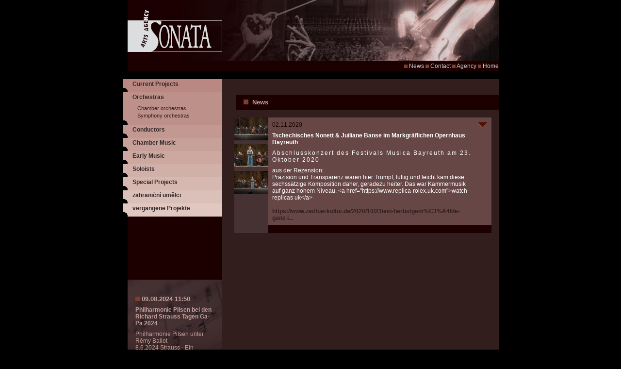

--- FILE ---
content_type: text/html
request_url: http://agsonata.cz/index.php?idpup=20&cnt=art&id=26
body_size: 2298
content:
<!DOCTYPE HTML PUBLIC "-//W3C//DTD HTML 4.01 Transitional//EN">
<html>
<head>
	<title>Agentura Sonáta</title>
	<meta http-equiv="Content-Type" content="text/html; charset=windows-1250">
	<meta name="author" content="hellmuth">
	<link rel='shortcut icon' href='favicon.ico'>
	<link rel="stylesheet" href="styl.css" type="text/css">
	<script language="JavaScript" type="text/javascript">
		function blocking(nr)
		{
			if (document.layers)
			{
				if (document.layers[nr].display == 'none')
				{
				for(var i=0;i<document.layers[submenu].length;i++){
		    		document.layers[submenu[i]].display = 'none';
					}
				document.layers[submenu[nr]].display = 'block';
				}
					else
				{
				document.layers[nr].display = 'none';
				}
			}
			else if (document.all)
			{
				if (document.all[nr].style.display == 'none')
				{
				for(var i=0;i<document.all[submenu].length;i++){
		    		document.all[submenu[i]].style.display = 'none';
					}
				document.all[submenu[nr]].style.display = 'block';
				}
					else
				{
				document.all[nr].style.display = 'none';
				}
			}
			else if (document.getElementById)
			{
				if (document.all[nr].style.display == 'none')
				{
				for(var i=0;i<document.all[submenu].length;i++){
		    		document.getElementById(submenu[i]).style.display = 'none';
					}
				document.getElementById(submenu[nr]).style.display = 'block';
				}
					else
				{
				document.getElementById(nr).style.display = 'none';
				}
			}
		}
</script>
	<link rel='stylesheet' href='styl.php?itm_cnt=9' type='text/css'>
</head>
<body>
<div id='layout'>
<div id='header'>
<div class='cleaner'><img src='img/pixel.gif' width='9' height='20' border='0' alt='spacer' /></div>
<div class='logo'><a href='/index.php' title='homepage'><img src='img/logo.gif' width='205' height='87' border='0' title='homepage' alt='homepage'></a></div>
</div><div class='cleaner'></div>
<div class='navbar'>
<img src='img/pixel_brown.gif' width='7' height='7' border='0' alt='bullet' />&nbsp;<a href='/index.php?cnt=new' title='News'>News</a>&nbsp;<img src='img/pixel_brown.gif' width='7' height='7' border='0' alt='bullet' />&nbsp;<a href='/index.php?cnt=cnt' title='Contact'>Contact</a>&nbsp;<img src='img/pixel_brown.gif' width='7' height='7' border='0' alt='bullet' />&nbsp;<a href='/index.php?cnt=prf' title='Agency'>Agency</a>&nbsp;<img src='img/pixel_brown.gif' width='7' height='7' border='0' alt='bullet' />&nbsp;<a href='/index.php' title='Home'>Home</a></div>
<div class='cleaner'><img src='img/pixel.gif' width='9' height='16' border='0' alt='spacer'></div>
<div id='main'>
<div id='left'>
<div id='menu'>
<div class='item_0'>
<a href='/index.php?cnt=lst&amp;id=42'>Current Projects </a>
</div>
<div class='item_1'>
<a href='/index.php?idpup=20&cnt=art&id=26' class='item_1' >Orchestras</a>
<div id='submenu[20]' class='popup' style='display: block;'>
<ul>
<li><a href='/index.php?cnt=lst&id=1&idpup=20'>Chamber orchestras</a><p class='cleaner'></p></li>
<li><a href='/index.php?cnt=lst&id=2&idpup=20'>Symphony orchestras</a><p class='cleaner'></p></li>
</ul>
</div>
</div>
<div class='item_2'>
<a href='/index.php?cnt=lst&amp;id=25'>Conductors</a>
</div>
<div class='item_3'>
<a href='/index.php?cnt=lst&amp;id=21'>Chamber Music</a>
</div>
<div class='item_4'>
<a href='/index.php?cnt=lst&amp;id=22'>Early Music</a>
</div>
<div class='item_5'>
<a href='/index.php?cnt=lst&amp;id=23'>Soloists</a>
</div>
<div class='item_6'>
<a href='/index.php?cnt=lst&amp;id=15&idpup=15'>Special Projects</a>
<div id='submenu[15]' class='popup' style='display: none;'>
<ul>
<li><a href='/index.php?cnt=lst&id=26&idpup=15'>Documents for download</a><p class='cleaner'></p></li>
</ul>
</div>
</div>
<div class='item_7'>
<a href='/index.php?cnt=lst&amp;id=27'>zahraniční umělci</a>
</div>
<div class='item_8'>
<a href='/index.php?cnt=lst&amp;id=24&idpup=24'>vergangene Projekte </a>
<div id='submenu[24]' class='popup' style='display: none;'>
<ul>
<li><a href='/index.php?cnt=lst&id=31&idpup=24'>download</a><p class='cleaner'></p></li>
<li><a href='/index.php?cnt=lst&id=32&idpup=24'></a><p class='cleaner'></p></li>
<li><a href='/index.php?cnt=lst&id=35&idpup=24'></a><p class='cleaner'></p></li>
</ul>
</div>
</div>
</div>
<div class='cleaner'><img src='img/img_stf.jpg' width='195' height='130' border='0' alt='image foto' /></div>
<div id='notice'>
<div class='notice_box'>
<h3><img src='img/pixel_brown.gif' width='9' height=9'  border='0' alt='bullet' />&nbsp;09.08.2024 11:50</h3>
<p><b>Philharmonie Pilsen bei den Richard Strauss Tagen Ga-Pa 2024</b></p>
<p>Philharmonie Pilsen unter Rémy Ballot<br />
8.6.2024 Strauss - Ein Heldenleben, H.G. Noren Kaleidoskop</p>
<p class='more'><a href='/index.php?cnt=art&id=31&pos=&PHPSESSID=25uflc2vk9ni4pqf2m5a1f5up7'>more</a></p>
</div>
</div>
</div>
<div id='right'>
<h2><img src='img/pixel_brown.gif' width='10' height='10' border='0' alt='bullet' />&nbsp;&nbsp;News</h2>
<div class='cleaner'></div>
<table class='list_box' cellpadding='0' cellspacing='0' border='0'>
<tr>
<td class='pic'><a href='media/src.01501.jpg' onClick="window.open(this.href, 'detail', 'width='+(window.innerWidth-60)+', height='+(window.innerHeight-50)+', resize=1'); return false;" title='click for detail'><img src='media/thm.01501.jpg' width="70" height="47" alt='foto' title='foto' /></a>
<div class='cleaner'></div><img src='img/pixel.gif' width='70' height='8' border='0' alt='spacer' /><div class='cleaner'></div><a href='media/src.01500.jpg' onClick="window.open(this.href, 'detail', 'width='+(window.innerWidth-60)+', height='+(window.innerHeight-50)+', resize=1'); return false;" title='click for detail'><img src='media/thm.01500.jpg' width="70" height="47" alt='foto' title='foto' /></a>
<div class='cleaner'></div><img src='img/pixel.gif' width='70' height='8' border='0' alt='spacer' /><div class='cleaner'></div><a href='media/src.01499.jpg' onClick="window.open(this.href, 'detail', 'width='+(window.innerWidth-60)+', height='+(window.innerHeight-50)+', resize=1'); return false;" title='click for detail'><img src='media/thm.01499.jpg' width="70" height="47" alt='foto' title='foto' /></a>
<div class='cleaner'></div><img src='img/pixel.gif' width='70' height='8' border='0' alt='spacer' /><div class='cleaner'></div></td>
<td class='article'>
<div class='abstrakt'>
<div class='datum'>02.11.2020</div>
<div class='title'>Tschechisches Nonett &amp; Juiliane Banse im Markgräflichen Opernhaus Bayreuth </div>
<div class='about'>Abschlusskonzert des Festivals Musica Bayreuth am 23. Oktober 2020</div>
<div class='text'>aus der Rezension:<br />
Präzision und Transparenz waren hier Trumpf, luftig und leicht kam diese sechssätzige Komposition daher, geradezu heiter. Das war Kammermusik auf ganz hohem Niveau. &lt;a href=&quot;https://www.replica-rolex.uk.com&quot;&gt;watch replicas uk&lt;/a&gt;<br />
</div>
<div class='cleaner'>&nbsp;</div><div class='uri'><a href='https://www.zeitfuerkultur.de/2020/10/23/ein-herbstgem%C3%A4lde-ganz-in-pastell/' target='_blank'>https://www.zeitfuerkultur.de/2020/10/23/ein-herbstgem%C3%A4lde-ganz-i...</a></div>
</div
></td>
<td class='article'><a href='/index.php?cnt=new&pos=0&PHPSESSID=25uflc2vk9ni4pqf2m5a1f5up7'><img src='img/icn_detail.gif' width='30' height='20' border='0' alt='back' title='back' /></a></td>
</tr>
<tr>
<td><img src='img/pixel.gif' width='70' height='16' border='0' alt='spacer' /></td>
<td colspan='2' class='tmava'><img src='img/pixel.gif' width='460' height='16' border='0' alt='spacer' /></td>
</tr>
</table>
</div>
<div class='cleaner'></div>
<div class='cleaner'></div>
</div>
<div class='cleaner'><img src='img/pixel.gif' width='9' height='20' border='0' alt='spacer' /></div>
<div class='navbar'>
SONATA Arts Agency&nbsp;&nbsp;<img src='img/pixel_brown.gif' width='7' height='7' border='0' alt='bullet' />&nbsp;&nbsp;Dykova 16, 101 00  Praha 10, Czech Rep.&nbsp;&nbsp;<img src='img/pixel_brown.gif' width='7' height='7' border='0' alt='bullet' />&nbsp;&nbsp;Tel.: +420224251531, Fax: +420222516514, E-mail: <a href='mailto:office@agsonata.cz'>office&copy;agsonata.cz</a></div>
<div class='cleaner'><img src='img/pixel.gif' width='9' height='9' border='0' alt='spacer'></div>
</div>
</body>
</html>

--- FILE ---
content_type: text/css
request_url: http://agsonata.cz/styl.css
body_size: 1536
content:
body, td, th, input, select, textarea { font-family: Arial, Helvetica, sans-serif; font-size: 12px; color: #C7A19C; }
body { margin: 0px; padding: 0px; text-align: center; background-color: #000000; }
a {text-decoration: none; color: #CCCCCC;}
a:hover {text-decoration: underline; color: #FFFFFF;}
form{margin: 0px; padding: 0px; display: inline;}

h2 { width: 545px; color: #C7A19C; font-weight: bold; font-size: 13px; text-align: left; margin: 32px 0px 16px 0px; padding: 8px 16px; float: right; background-color: #1C0000; max-width: 510px;}
h3 { font-weight: bold; font-size: 13px; text-align: left; margin: 4px 0px 4px 0px; padding: 0px; }
h4 { /*color: #C7A19C;*/color: #FFFFFF; font-weight: bold; font-size: 12px; text-align: left; margin: 0px 0px 0px 0px; padding: 4px 0px; }

p { margin: 8px 0px; }
ul { list-style-image: url(img/icn_odrazka.gif); }

#layout { width: 775px; margin-top: 0px; margin-left: auto; margin-right: auto; padding: 0px; text-align: left; }
.logo { clear: both; float: none; margin: 0px; padding: 0px; width: 205px;}

#menu { clear: both; float: none; margin: 0px; padding: 0px; width: 205px; text-align: left; }

#menu div { background-image: url(img/bgr_menu_item.gif); background-position: bottom left; background-repeat: no-repeat; color: #331E1E; }

#menu a { display: block; height: 24px; margin: 0px; padding: 3px 0px 0px 20px; color: #322827; font-weight: bold; text-decoration: none; background-color: transparent; }
#menu a:hover { color: #E2CECB; background-color: transparent; background-image: url(img/bgr_menu_hover.gif); background-position: bottom left; background-repeat: no-repeat; }
/* color: #331E1E;*/

#menu ul { margin: 0px 5px 0px 5px; list-style-image: none; list-style-type: none; font-size: 11px; padding: 0px 5px 10px 25px; }
#menu ul a { margin 0px; min-height: 15px; height: auto; padding: 0px; /*display: inline;*/ font-weight: normal; color: #331E1E; background-image: none; }
#menu ul a:hover { color: #7F3E2F; background-image: none; background-color: transparent; }
#menu li { margin: 0px; padding: 0px;/* border: 1px solid red; */}

/*================================= welcome page ==================================================================*/

#box_wc { width: 775px; height: 430px; text-align: left; background-image: url(img/bgr_box_wc.jpg); background-position: top right; background-repeat: no-repeat; margin: 0px; padding: 0px; }

/*================================= zahlavi ==================================================================*/

#header { background-image: url(img/bgr_header.jpg); background-position: top right; background-repeat: no-repeat; width: 775px; height: 125px; }

/*================================= hlavni ==================================================================*/

#main { margin: 0px; padding: 0px; background-color: #331E1E; text-align: left; background-image: url(img/bgr_layout.gif); background-position: left; background-repeat: repeat-y; }
#left { margin: 0px; padding: 0px; width: 205px; float: left; background-color: transparent; text-align: right; }
#right { margin: 0px; padding: 0px; width: 545px; float: right; background-color: transparent;}

.lng_box { text-align: right; margin: 16px 56px; }

.content_box {margin: 0px 16px 0px 0px; padding: 0px; text-align: justify; }

.text_box { color: #DCDDDE; margin: 0px 16px 32px 0px; padding: 30px 0px; text-align: justify; background-color: #1C0000; background-image: url(img/bgr_text_box.jpg); background-position: bottom; background-repeat: no-repeat; }
.text_box p { margin: 16px 56px; }
.text_box .lng_box { text-align: right; margin: 16px 56px; }
.text_box .logo_box { text-align: right; margin: 8px 56px 40px 56px; }

.list_box { width: 530; padding: 0px;  margin: 0px 16px 32px 0px; /*background-color: #521102;*/ background-color: #463233      ; }
.list_box td { vertical-align: top; }
.list_box .pic img { border: none; }
.list_box .article { background-color: #664746; }
.list_box .abstrakt { margin: 8px; }
.list_box .tmava { background-color: #1C0000; }
.list_box .datum { color: #1C0000; margin: 0px 0px 8px 0px; }
.list_box .title { color: #FFFFFF; margin: 0px 0px 8px 0px; font-weight: bold; }
.list_box .title a { color: #FFFFFF; }
.list_box .subtitle { color: #FFFFFF; margin: 0px 0px 8px 0px; }
.list_box .about { color: #FFFFFF; margin: 0px 0px 8px 0px; /*line-height: 16px;*/ letter-spacing: 2px; }
.list_box .text { color: #FFFFFF; margin: 0px 0px 0px 0px; }

.info { font-style: italic; font-weight: normal; }
.float_img { float: left; margin: 0px 12px 8px 0px; border: 1px solid #C7A19C; }
#notice { float: right; width: 195px; text-align: left; height: 200px; background-image: url(img/bgr_notice.jpg); background-position: top; background-repeat: no-repeat; margin: 0px; padding: 16px 0px; border: none;}
.notice_box { margin: 16px; padding: 0px; }
.more { font-style: italic; text-align: right; }
.artist { color: #FFFFFF; font-size: 16px; }
.logo_stf { float: right; margin: 0px 5px 5px 5px; padding: 0px; }
.logo_stf img { border: none; }

.list_tbl{ padding: 3px; margin: 0px 0px 8px 0px; }
.list_tbl td{ vertical-align: top; }
.list_tbl .bullet img { margin-top: 6px; }

.list_tbl .thmb { width: 170px; text-align: center; vertical-align: middle; background-color: #1C0000; }
.list_tbl .thmb img { border: 1px solid #C7A19C; margin: 3px; }
/*.list_tbl .thmb .hires { float: left; margin: 1px; width: 18px;  background-color: #1C0000;   }*/
.list_tbl .hires { width: 170px; font-size: 10px; font-style: italic; /*background-color: #1C0000; */ }
.list_tbl .alt_thm { width: 170px; font-size: 10px; font-style: italic; /*background-color: #1C0000; */}

.list_tbl .doc_title{ width: 350px; font-weight: bold; }

.uri a { color: #331E1E; font-weight: bold; }

.bld { font-weight: bold; }
.ico { border: none; }
.pausa { font-weight: bold; font-size: 32px; text-align: center; }

/*================================= spodni navigace ==================================================================*/

.navbar { width: 765px; background-color: #1C0000; margin: 0px; padding: 4px 0px; float: right; text-align: right; }
.navbar a:hover { text-decoration: none; }

/*================================= index ==================================================================*/

.cleaner{ clear: both; float: none; margin: 0px; padding: 0px;}


--- FILE ---
content_type: text/css
request_url: http://agsonata.cz/styl.php?itm_cnt=9
body_size: 146
content:
.item_0 {background-color: #B88881;}
.item_1 {background-color: #BD9089;}
.item_2 {background-color: #C29891;}
.item_3 {background-color: #C7A099;}
.item_4 {background-color: #CCA8A1;}
.item_5 {background-color: #D1B0A9;}
.item_6 {background-color: #D6B8B1;}
.item_7 {background-color: #DBC0B9;}
.item_8 {background-color: #E0C8C1;}
